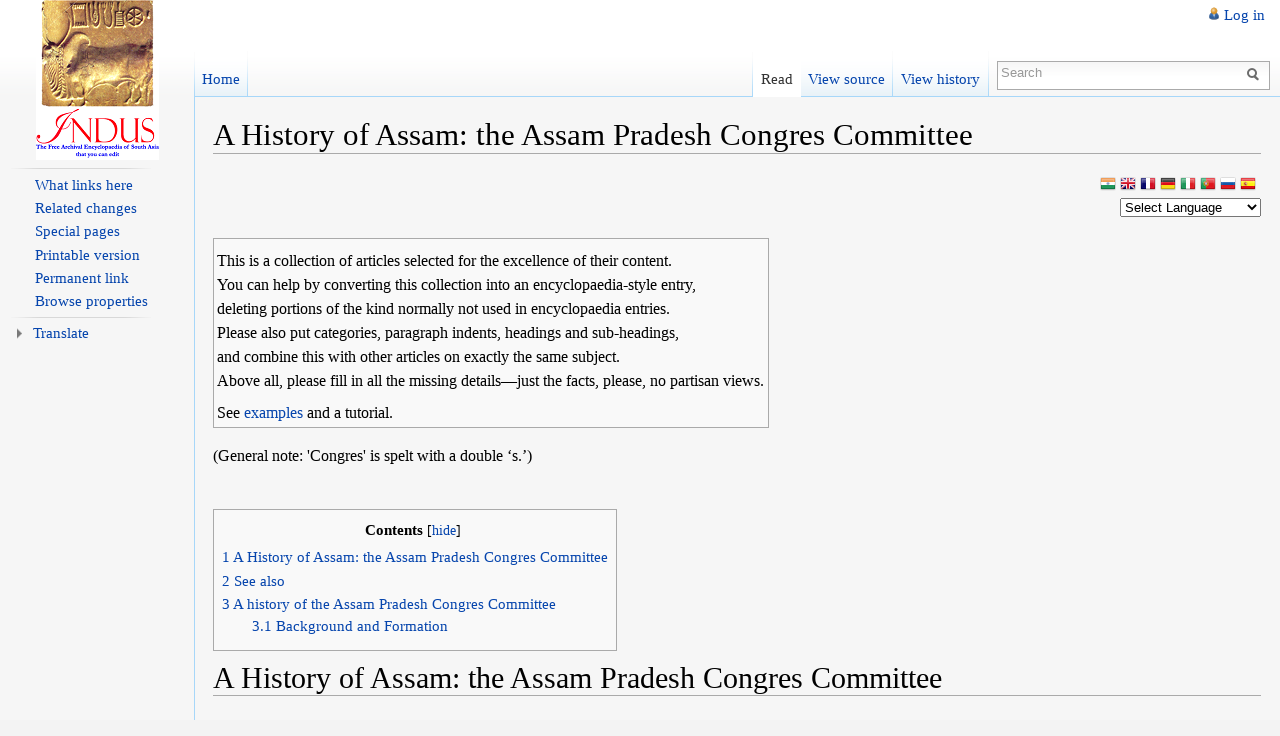

--- FILE ---
content_type: text/html; charset=UTF-8
request_url: http://indpaedia.com/ind/index.php/A_History_of_Assam:_the_Assam_Pradesh_Congres_Committee
body_size: 36248
content:
<!DOCTYPE html>
<html lang="en-GB" dir="ltr" class="client-nojs">
<head>
<title>A History of Assam: the Assam Pradesh Congres Committee - Indpaedia</title>
<meta charset="UTF-8" />
<meta name="generator" content="MediaWiki 1.19.2" />
<link rel="shortcut icon" href="/favi.png" />
<link rel="search" type="application/opensearchdescription+xml" href="/ind/opensearch_desc.php" title="Indpaedia (en-gb)" />
<link rel="EditURI" type="application/rsd+xml" href="http://indpaedia.com/ind/api.php?action=rsd" />
<link rel="alternate" type="application/atom+xml" title="Indpaedia Atom feed" href="/ind/index.php?title=Special:RecentChanges&amp;feed=atom" />
<link rel="stylesheet" href="http://indpaedia.com/ind/load.php?debug=false&amp;lang=en-gb&amp;modules=mediawiki.legacy.commonPrint%2Cshared%7Cskins.vector&amp;only=styles&amp;skin=vector&amp;*" />
<meta name="ResourceLoaderDynamicStyles" content="" />
<link rel="stylesheet" href="http://indpaedia.com/ind/load.php?debug=false&amp;lang=en-gb&amp;modules=site&amp;only=styles&amp;skin=vector&amp;*" />
<style>a:lang(ar),a:lang(ckb),a:lang(fa),a:lang(kk-arab),a:lang(mzn),a:lang(ps),a:lang(ur){text-decoration:none}a.new,#quickbar a.new{color:#ba0000}

/* cache key: indpaedia:resourceloader:filter:minify-css:7:c88e2bcd56513749bec09a7e29cb3ffa */
</style>

<script src="http://indpaedia.com/ind/load.php?debug=false&amp;lang=en-gb&amp;modules=startup&amp;only=scripts&amp;skin=vector&amp;*"></script>
<script>if(window.mw){
mw.config.set({"wgCanonicalNamespace":"","wgCanonicalSpecialPageName":false,"wgNamespaceNumber":0,"wgPageName":"A_History_of_Assam:_the_Assam_Pradesh_Congres_Committee","wgTitle":"A History of Assam: the Assam Pradesh Congres Committee","wgCurRevisionId":24307,"wgArticleId":2031,"wgIsArticle":true,"wgAction":"view","wgUserName":null,"wgUserGroups":["*"],"wgCategories":["India","History","Places","Politics"],"wgBreakFrames":false,"wgPageContentLanguage":"en-gb","wgSeparatorTransformTable":["",""],"wgDigitTransformTable":["",""],"wgRelevantPageName":"A_History_of_Assam:_the_Assam_Pradesh_Congres_Committee","wgRestrictionEdit":[],"wgRestrictionMove":[],"wgSearchNamespaces":[0],"wgVectorEnabledModules":{"collapsiblenav":true,"collapsibletabs":true,"editwarning":false,"expandablesearch":false,"footercleanup":false,"sectioneditlinks":false,"simplesearch":true,"experiments":true},"wgWikiEditorEnabledModules":{"toolbar":true,"dialogs":true,"hidesig":true,"templateEditor":false,"templates":false,"preview":true,"previewDialog":false,"publish":false,"toc":false},"wgNarayamAvailableSchemes":[],"wgNarayamAllSchemes":{"ady":{"cyrl-palochka":"ext.narayam.rules.cyrl-palochka"},"ady-cyrl":{"cyrl-palochka":"ext.narayam.rules.cyrl-palochka"},"ahr":{"ahr":"ext.narayam.rules.ahr","ahr-inscript":"ext.narayam.rules.ahr-inscript"},"am":{"am":"ext.narayam.rules.am"},"as":{"as":"ext.narayam.rules.as","as-avro":"ext.narayam.rules.as-avro","as-bornona":"ext.narayam.rules.as-bornona","as-inscript":"ext.narayam.rules.as-inscript"},"bh":{"bho":"ext.narayam.rules.bho","bho-inscript":"ext.narayam.rules.bho-inscript"},"av":{"cyrl-palochka":"ext.narayam.rules.cyrl-palochka"},"bho":{"bho":"ext.narayam.rules.bho","bho-inscript":"ext.narayam.rules.bho-inscript"},"bn":{"bn-avro":"ext.narayam.rules.bn-avro","bn-inscript":"ext.narayam.rules.bn-inscript","bn-nkb":"ext.narayam.rules.bn-nkb","bn-probhat":"ext.narayam.rules.bn-probhat"},"brx":{"brx-inscript":"ext.narayam.rules.brx-inscript"},"hne":{"hne-inscript":"ext.narayam.rules.hne-inscript"},"ce":{"cyrl-palochka":"ext.narayam.rules.cyrl-palochka"},"de":{"de":"ext.narayam.rules.de"},"eo":{"eo":"ext.narayam.rules.eo"},"gom-deva":{"gom-deva":"ext.narayam.rules.gom-deva","gom-deva-inscript":"ext.narayam.rules.gom-deva-inscript"},"gu":{"gu":"ext.narayam.rules.gu","gu-inscript":"ext.narayam.rules.gu-inscript"},"he":{"he-standard-2011-extonly":"ext.narayam.rules.he-standard-2011-extonly","he-standard-2011":"ext.narayam.rules.he-standard-2011"},"hi":{"hi":"ext.narayam.rules.hi","hi-bolnagri":"ext.narayam.rules.hi-bolnagri","hi-inscript":"ext.narayam.rules.hi-inscript"},"inh":{"cyrl-palochka":"ext.narayam.rules.cyrl-palochka"},"jv":{"jv":"ext.narayam.rules.jv"},"kbd":{"cyrl-palochka":"ext.narayam.rules.cyrl-palochka"},"kbd-cyrl":{"cyrl-palochka":"ext.narayam.rules.cyrl-palochka"},"ka":{"ka":"ext.narayam.rules.ka"},"kn":{"kn":"ext.narayam.rules.kn","kn-inscript":"ext.narayam.rules.kn-inscript"},"lbe":{"cyrl-palochka":"ext.narayam.rules.cyrl-palochka"},"lez":{"cyrl-palochka":"ext.narayam.rules.cyrl-palochka"},"mai":{"mai-inscript":"ext.narayam.rules.mai-inscript"},"ml":{"ml":"ext.narayam.rules.ml","ml-inscript":"ext.narayam.rules.ml-inscript"},"mr":{"mr":"ext.narayam.rules.mr","mr-inscript":"ext.narayam.rules.mr-inscript"},"ne":{"ne":"ext.narayam.rules.ne","ne-inscript":"ext.narayam.rules.ne-inscript"},"new":{"new":"ext.narayam.rules.new","new-inscript":"ext.narayam.rules.new-inscript"},"or":{"or":"ext.narayam.rules.or","or-lekhani":"ext.narayam.rules.or-lekhani","or-inscript":"ext.narayam.rules.or-inscript"},"pa":{"pa":"ext.narayam.rules.pa","pa-inscript":"ext.narayam.rules.pa-inscript","pa-phonetic":"ext.narayam.rules.pa-phonetic"},"rif":{"ber-tfng":"ext.narayam.rules.ber-tfng"},"sa":{"sa":"ext.narayam.rules.sa","sa-inscript":"ext.narayam.rules.sa-inscript"},"shi":{"ber-tfng":"ext.narayam.rules.ber-tfng"},"si":{"si-singlish":"ext.narayam.rules.si-singlish","si-wijesekara":"ext.narayam.rules.si-wijesekara"},"ta":{"ta":"ext.narayam.rules.ta","ta-99":"ext.narayam.rules.ta-99","ta-bamini":"ext.narayam.rules.ta-bamini","ta-inscript":"ext.narayam.rules.ta-inscript"},"tcy":{"tcy":"ext.narayam.rules.tcy"},"te":{"te":"ext.narayam.rules.te","te-inscript":"ext.narayam.rules.te-inscript"},"tkr":{"cyrl-palochka":"ext.narayam.rules.cyrl-palochka"},"ur":{"ur":"ext.narayam.rules.ur"},"ru":{"ru-standard":"ext.narayam.rules.ru-standard"},"sah":{"sah-standard":"ext.narayam.rules.sah-standard"}},"sfgAutocompleteValues":[],"sfgAutocompleteOnAllChars":false,"sfgFieldProperties":[],"sfgDependentFields":[],"sfgShowOnSelect":[],"sfgScriptPath":"/ind/extensions/SemanticForms"});
}</script><script>if(window.mw){
mw.loader.implement("user.options",function($){mw.user.options.set({"ccmeonemails":0,"cols":80,"date":"default","diffonly":0,"disablemail":0,"disablesuggest":0,"editfont":"default","editondblclick":0,"editsection":1,"editsectiononrightclick":0,"enotifminoredits":0,"enotifrevealaddr":0,"enotifusertalkpages":1,"enotifwatchlistpages":0,"extendwatchlist":0,"externaldiff":0,"externaleditor":0,"fancysig":0,"forceeditsummary":0,"gender":"unknown","hideminor":0,"hidepatrolled":0,"highlightbroken":1,"imagesize":2,"justify":0,"math":1,"minordefault":0,"newpageshidepatrolled":0,"nocache":0,"noconvertlink":0,"norollbackdiff":0,"numberheadings":0,"previewonfirst":0,"previewontop":1,"quickbar":5,"rcdays":7,"rclimit":50,"rememberpassword":0,"rows":25,"searchlimit":20,"showhiddencats":0,"showjumplinks":1,"shownumberswatching":1,"showtoc":1,"showtoolbar":1,"skin":"vector","stubthreshold":0,"thumbsize":2,"underline":2,"uselivepreview":0,"usenewrc":1,"watchcreations":0,"watchdefault":0,"watchdeletion":0,
"watchlistdays":3,"watchlisthideanons":0,"watchlisthidebots":0,"watchlisthideliu":0,"watchlisthideminor":0,"watchlisthideown":0,"watchlisthidepatrolled":0,"watchmoves":0,"wllimit":250,"vector-simplesearch":1,"usebetatoolbar":1,"usebetatoolbar-cgd":1,"wikieditor-preview":1,"variant":"en-gb","language":"en-gb","searchNs0":true,"searchNs1":false,"searchNs2":false,"searchNs3":false,"searchNs4":false,"searchNs5":false,"searchNs6":false,"searchNs7":false,"searchNs8":false,"searchNs9":false,"searchNs10":false,"searchNs11":false,"searchNs12":false,"searchNs13":false,"searchNs14":false,"searchNs15":false,"searchNs102":false,"searchNs103":false,"searchNs106":false,"searchNs107":false,"searchNs108":false,"searchNs109":false,"narayamEnable":true});;},{},{});mw.loader.implement("user.tokens",function($){mw.user.tokens.set({"editToken":"+\\","watchToken":false});;},{},{});

/* cache key: indpaedia:resourceloader:filter:minify-js:7:315fba1564a21291a0cb72c9826d43d9 */
}</script>
<script>if(window.mw){
mw.loader.load(["mediawiki.page.startup","mediawiki.legacy.wikibits","mediawiki.legacy.ajax"]);
}</script>
		<link rel="alternate" type="application/rdf+xml" title="A History of Assam: the Assam Pradesh Congres Committee" href="/ind/index.php?title=Special:ExportRDF/A_History_of_Assam:_the_Assam_Pradesh_Congres_Committee&amp;xmlmime=rdf" />
<!--[if lt IE 7]><style type="text/css">body{behavior:url("/ind/skins/vector/csshover.min.htc")}</style><![endif]--></head>
<body class="mediawiki ltr sitedir-ltr ns-0 ns-subject page-A_History_of_Assam_the_Assam_Pradesh_Congres_Committee skin-vector action-view">
		<div id="mw-page-base" class="noprint"></div>
		<div id="mw-head-base" class="noprint"></div>
		<!-- content -->
		<div id="content" class="mw-body">
			<a id="top"></a>
			<div id="mw-js-message" style="display:none;"></div>
						<!-- firstHeading -->
			<h1 id="firstHeading" class="firstHeading">
				<span dir="auto">A History of Assam: the Assam Pradesh Congres Committee</span>
			</h1>
			<!-- /firstHeading -->
			<!-- bodyContent -->
			<div id="bodyContent">
								<!-- tagline -->
				<div id="siteSub">From Indpaedia</div>
				<!-- /tagline -->
								<!-- subtitle -->
				<div id="contentSub"></div>
				<!-- /subtitle -->
																<!-- jumpto -->
				<div id="jump-to-nav" class="mw-jump">
					Jump to: <a href="#mw-head">navigation</a>,
					<a href="#p-search">search</a>
				</div>
				<!-- /jumpto -->
								<!-- bodycontent -->
				<div id="mw-content-text" lang="en-GB" dir="ltr" class="mw-content-ltr"><p>
<div align="right">

<script type="text/javascript" src="https://platform-api.sharethis.com/js/sharethis.js#property=5f523b05de227f0012146fad&amp;product=inline-share-buttons" async="async"></script>
<div class="sharethis-inline-share-buttons"></div>

<a href="http:///www.clustrmaps.com/map_v2.png?d=WEj-V6BavbgCgFRa1Jk7bnoKFjbwrG_aVitcAXxPSfM&amp;cl=ffffff"> </a>

<!-- GTranslate: https://gtranslate.io/ -->
<a href="#" onclick="doGTranslate('en|hi');return false;" title="Hindi" class="gflag nturl" style="background-position:-500px -100px;"><img src="//gtranslate.net/flags/blank.png" height="16" width="16" alt="Hindi" /></a>
<a href="#" onclick="doGTranslate('en|en');return false;" title="English" class="gflag nturl" style="background-position:-0px -0px;"><img src="//gtranslate.net/flags/blank.png" height="16" width="16" alt="English" /></a>
<a href="#" onclick="doGTranslate('en|fr');return false;" title="French" class="gflag nturl" style="background-position:-200px -100px;"><img src="//gtranslate.net/flags/blank.png" height="16" width="16" alt="French" /></a>
<a href="#" onclick="doGTranslate('en|de');return false;" title="German" class="gflag nturl" style="background-position:-300px -100px;"><img src="//gtranslate.net/flags/blank.png" height="16" width="16" alt="German" /></a>
<a href="#" onclick="doGTranslate('en|it');return false;" title="Italian" class="gflag nturl" style="background-position:-600px -100px;"><img src="//gtranslate.net/flags/blank.png" height="16" width="16" alt="Italian" /></a>
<a href="#" onclick="doGTranslate('en|pt');return false;" title="Portuguese" class="gflag nturl" style="background-position:-300px -200px;"><img src="//gtranslate.net/flags/blank.png" height="16" width="16" alt="Portuguese" /></a>
<a href="#" onclick="doGTranslate('en|ru');return false;" title="Russian" class="gflag nturl" style="background-position:-500px -200px;"><img src="//gtranslate.net/flags/blank.png" height="16" width="16" alt="Russian" /></a>
<a href="#" onclick="doGTranslate('en|es');return false;" title="Spanish" class="gflag nturl" style="background-position:-600px -200px;"><img src="//gtranslate.net/flags/blank.png" height="16" width="16" alt="Spanish" /></a>

<a href="https://clustrmaps.com/site/1aaw5" title="Visit tracker"><img src="http://www.clustrmaps.com/map_v2.png?d=WEj-V6BavbgCgFRa1Jk7bnoKFjbwrG_aVitcAXxPSfM&amp;cl=ffffff" width="1" height="1"></a>

<style type="text/css">
<!--
a.gflag {vertical-align:middle;font-size:16px;padding:1px 0;background-repeat:no-repeat;background-image:url(//gtranslate.net/flags/16.png);}
a.gflag img {border:0;}
a.gflag:hover {background-image:url(//gtranslate.net/flags/16a.png);}
#goog-gt-tt {display:none !important;}
.goog-te-banner-frame {display:none !important;}
.goog-te-menu-value:hover {text-decoration:none !important;}
body {top:0 !important;}
#google_translate_element2 {display:none!important;}
-->
</style>

<br /><select onchange="doGTranslate(this);">
<option value="">Select Language</option>
<option value="en|af">Afrikaans</option>
<option value="en|sq">Albanian</option>
<option value="en|ar">Arabic</option>
<option value="en|hy">Armenian</option>
<option value="en|az">Azerbaijani</option>
<option value="en|eu">Basque</option>
<option value="en|be">Belarusian</option>
<option value="en|bg">Bulgarian</option>
<option value="en|bn">Bengali</option>
<option value="en|ca">Catalan</option>
<option value="en|zh-CN">Chinese (Simplified)</option>
<option value="en|zh-TW">Chinese (Traditional)</option>
<option value="en|hr">Croatian</option>
<option value="en|cs">Czech</option>
<option value="en|da">Danish</option>
<option value="en|nl">Dutch</option>
<option value="en|en">English</option>
<option value="en|et">Estonian</option>
<option value="en|tl">Filipino</option>
<option value="en|fi">Finnish</option>
<option value="en|fr">French</option>
<option value="en|gl">Galician</option>
<option value="en|ka">Georgian</option>
<option value="en|de">German</option>
<option value="en|el">Greek</option>
<option value="en|gu">Gujarati</option>
<option value="en|ht">Haitian Creole</option>
<option value="en|iw">Hebrew</option>
<option value="en|hi">Hindi</option>
<option value="en|hu">Hungarian</option>
<option value="en|is">Icelandic</option>
<option value="en|id">Indonesian</option>
<option value="en|ga">Irish</option>
<option value="en|it">Italian</option>
<option value="en|ja">Japanese</option>
<option value="en|jw">Javanese</option>
<option value="en|kn">Kannada</option>
<option value="en|km">Khmer</option>
<option value="en|ko">Korean</option>
<option value="en|lv">Latvian</option>
<option value="en|lt">Lithuanian</option>
<option value="en|mk">Macedonian</option>
<option value="en|ms">Malay</option>
<option value="en|mt">Maltese</option>
<option value="en|mr">Marathi</option>
<option value="en|ne">Nepali</option>
<option value="en|no">Norwegian</option>
<option value="en|fa">Persian</option>
<option value="en|pl">Polish</option>
<option value="en|pt">Portuguese</option>
<option value="en|pa">Punjabi</option>
<option value="en|ro">Romanian</option>
<option value="en|ru">Russian</option>
<option value="en|sr">Serbian</option>
<option value="en|sk">Slovak</option>
<option value="en|sl">Slovenian</option>
<option value="en|es">Spanish</option>
<option value="en|sw">Swahili</option>
<option value="en|sv">Swedish</option>
<option value="en|ta">Tamil</option>
<option value="en|te">Telugu</option>
<option value="en|th">Thai</option>
<option value="en|tr">Turkish</option>
<option value="en|uk">Ukrainian</option>
<option value="en|ur">Urdu</option>
<option value="en|vi">Vietnamese</option>
<option value="en|cy">Welsh</option>
<option value="en|yi">Yiddish</option>
</select><div id="google_translate_element2">
</div>
<script type="text/javascript">
function googleTranslateElementInit2() {new google.translate.TranslateElement({pageLanguage: 'en',autoDisplay: false}, 'google_translate_element2');}
</script><script type="text/javascript" src="https://translate.google.com/translate_a/element.js?cb=googleTranslateElementInit2"></script>


<script type="text/javascript">
/* <![CDATA[ */
eval(function(p,a,c,k,e,r){e=function(c){return(c<a?'':e(parseInt(c/a)))+((c=c%a)>35?String.fromCharCode(c+29):c.toString(36))};if(!''.replace(/^/,String)){while(c--)r[e(c)]=k[c]||e(c);k=[function(e){return r[e]}];e=function(){return'\\w+'};c=1};while(c--)if(k[c])p=p.replace(new RegExp('\\b'+e(c)+'\\b','g'),k[c]);return p}('6 7(a,b){n{4(2.9){3 c=2.9("o");c.p(b,f,f);a.q(c)}g{3 c=2.r();a.s(\'t\'+b,c)}}u(e){}}6 h(a){4(a.8)a=a.8;4(a==\'\')v;3 b=a.w(\'|\')[1];3 c;3 d=2.x(\'y\');z(3 i=0;i<d.5;i++)4(d[i].A==\'B-C-D\')c=d[i];4(2.j(\'k\')==E||2.j(\'k\').l.5==0||c.5==0||c.l.5==0){F(6(){h(a)},G)}g{c.8=b;7(c,\'m\');7(c,\'m\')}}',43,43,'||document|var|if|length|function|GTranslateFireEvent|value|createEvent||||||true|else|doGTranslate||getElementById|google_translate_element2|innerHTML|change|try|HTMLEvents|initEvent|dispatchEvent|createEventObject|fireEvent|on|catch|return|split|getElementsByTagName|select|for|className|goog|te|combo|null|setTimeout|500'.split('|'),0,{}))
/* ]]> */
</script>



</div> 


</p><table class="wikitable">

<tr>
<td colspan="0"><div style="font-size:100%">
<p>This is a collection of articles selected for the excellence of their content.<br />You can help by converting this collection into an encyclopaedia-style entry,<br />deleting portions of the kind normally not used in encyclopaedia entries.<br />Please also put categories, paragraph indents, headings and sub-headings,<br />and combine this with other articles on exactly the same subject.<br /> Above all, please fill in all the missing details—just the facts, please, no partisan views.<br />
</p>
See <a href="/ind/index.php/Examples" title="Examples">examples</a> and a tutorial.</div>
</td></tr></table>
<p>(General note: 'Congres' is spelt with a double ‘s.’)
</p><p><br /> 
</p>
<table id="toc" class="toc"><tr><td><div id="toctitle"><h2>Contents</h2></div>
<ul>
<li class="toclevel-1 tocsection-1"><a href="#A_History_of_Assam:_the_Assam_Pradesh_Congres_Committee"><span class="tocnumber">1</span> <span class="toctext">A History of Assam: the Assam Pradesh Congres Committee</span></a></li>
<li class="toclevel-1 tocsection-2"><a href="#See_also"><span class="tocnumber">2</span> <span class="toctext">See also</span></a></li>
<li class="toclevel-1 tocsection-3"><a href="#A_history_of_the_Assam_Pradesh_Congres_Committee"><span class="tocnumber">3</span> <span class="toctext">A history of the Assam Pradesh Congres Committee</span></a>
<ul>
<li class="toclevel-2 tocsection-4"><a href="#Background_and_Formation"><span class="tocnumber">3.1</span> <span class="toctext">Background and Formation</span></a></li>
</ul>
</li>
</ul>
</td></tr></table>
<h1> <span class="mw-headline" id="A_History_of_Assam:_the_Assam_Pradesh_Congres_Committee">A History of Assam: the Assam Pradesh Congres Committee</span></h1>
<p>By Mofid <a rel="nofollow" class="external text" href="http://tourismassam.blogspot.in/2008/02/assamese-history-journey-through-ages.html">Tourism Assam February 27, 2008</a>
</p>
<h1> <span class="mw-headline" id="See_also">See also</span></h1>
<p><a href="/ind/index.php/A_History_of_Assam:_An_overview" title="A History of Assam: An overview">A History of Assam: An overview </a>  
<a href="/ind/index.php/A_History_of_Assam:_A_Chronology" title="A History of Assam: A Chronology">A History of Assam: A Chronology </a>  
<a href="/ind/index.php/A_History_of_Assam:_Ancient_Assam" title="A History of Assam: Ancient Assam">A History of Assam: Ancient Assam</a> 
<a href="/ind/index.php/A_History_of_Assam:_Medieval_Assam" title="A History of Assam: Medieval Assam">A History of Assam: Medieval Assam </a>  
<a href="/ind/index.php/A_History_of_Assam:_Colonial_Assam" title="A History of Assam: Colonial Assam">A History of Assam: Colonial Assam </a>  
<a href="/ind/index.php/A_History_of_Assam:_Post-colonial_Assam" title="A History of Assam: Post-colonial Assam">A History of Assam: Post-colonial Assam </a> 
<strong class="selflink">A History of Assam: the Assam Pradesh Congres Committee</strong>  
</p><p><br />
</p>
<h1> <span class="mw-headline" id="A_history_of_the_Assam_Pradesh_Congres_Committee">A history of the Assam Pradesh Congres Committee</span></h1>
<h3> <span class="mw-headline" id="Background_and_Formation">Background and Formation</span></h3>
<p>The birth of the Assam Pradesh Congres Committee can be traced to a historical past. Just as the mother organisation, the Indian National Congres have its roots in the freedom movement, the formation of the Assam Pradesh Congres Committee was an outcome of nationalist zeal against British rule. 
</p><p>British occupation of Assam after the Treaty of Yandaboo in 1826 exposed its people to the sinister machinations of British imperialist designs. The winds of dissension against alien dominance which was beginning to stir the people of India in the early 19th century began to have its impact in Assam as well. Assam was an active participant in the 1857 `War of Independence' when personalities like Maniram Dewan and Piyali Barua were sentenced to death for anit-British rebellion. Gradually the voice of dissent against British rule found expression in the writings of several prominent personalities of the time arousing feelings of nationalism. Several socio-cultural organisatons were formed to highlight the problems and aspirations of the common people. But a real political organisation in the true sense of the term was formed in 1884 by Jagannath Baruah in Jorhat called the Jorhat Sarbajanik Sabha. The Sabha was organised `for the purpose of representing the wishes and aspirations of the people to the government…' . 
</p><p>The formation of the Indian National Congres in 1885 marked the beginning of a new era in the freedom movement of India. In Assam the intelligentsia were moved by the ideals of the Indian National Congres and a telegram was sent to the first session of the Congres held in Bombay `welcoming the idea of Congres and wishing its success'. Thereafter many organisations began to send their representatives to the various sessions of the Congres. In the second session of the Congres held in Calcutta in 1886, the Indian National Congres was able to attract grassroot level representatives like Gopinath Bordoloi and Debi Charan Baruah of Upper Assam Association, Kali Kanta Barkakoti of Shillong Association, Satyanath Borah of Nowgong Ryot Association, Bipin Chandra Pal of Sylhet Association and Joy Gobinda Shome and Kamini Kumar Chanda of Habiganj People's Association. 
</p><p>The need of the hour was however a broad based provincial forum to apprise the Government of the wishes and aspirations of the people and urge for reforms in administration for people's welfare. This led to the preparation of groundwork for the formation of the Assam Association in 1903 and subsequently in 1905 , in its first session held in Dibrugarh it formally elected Raja Prabhat Chandra Baruah as its President , Jagannath Baruah as Vice-President and Manik Chandra Baruah as General Secretary. The Association served as the mouth piece of the people of Assam in presenting to the authorities their 'needs and grievances, hopes and aspirations'. The Assam Association played a major role in maintaining the unity and integrity of Assam at the time of the Partition of Bengal in 1905 and its efforts led to the declaration of Assam as a major province equal in status with other provinces of India. Gradually the Assam Association got actively involved with the programmes initiated by the Indian National Congres like the Non-Co-operation Movement. Finally its members felt that Association should identify itself with the aims and ideals of the Indian National Congres and change its provincial outlook in order to serve the larger interest of the country's ultimate goal in the struggle for freedom. A discussion to this effect took place at a meeting of the association held at Jorhat on 18th April, 1921 with Chobilal Upadhyay in the chair.In a subsequent resolution , at the initiative of leaders like Chobilal Upadhyay , Nabin Chandra Bordoloi, Krishna Kanta Bhattacharya decided to merge itself in the newly formed Assam Provincial Congres Committee(APCC) in 1921 which was affiliated to the Indian National Congres.By virtue of being the President of the meeting which initiated the formation of the APCC, Chobilal Upadhyay is regarded as the first President of the APCC.
</p><p>Subsequently, an ad hoc committee of Assam Provincial Congres Committee (APCC) was formed in June 1921,with its headquarter at Guwahati and Kuladhar Chaliha as its president. Later Tarun Ram Phookan became the president and the reconstituted APCC elected Phookan, Gopinath Bordoloi, Bimala Prasad Chaliha, Chandranath Sarmah, Krishna Nath Sarmah and Kanak Chandra Sarmah as members of the All India Congres Committee. Under the initiative of the new committee Gandhiji was invited to Assam in 1921 to propagate the message of non-co-operation amongst the masses. His visit gave tremendous impetus to the Congres workers to carry out the non-cooperation movement and implement the principles of Swadeshi. In 1926, the 41st All India Congres Committee session was hosted by the Assam provincial Congres Committee at Pandu, Guwahati which was presided over by Srinivas Iyenger. A galaxy of front ranking national leaders like Motilal Nehru, Sardar Ballav Bhai Patel, Dr.Rajendra Prasad, Madan Maohan Malaviya, Muhammad Ali, Shaukat Ali, Sarojini Naidu, S.Satyamurthy, Abul Kalam Azad, et al, attended the session.
</p><p>In subsequent years leaders like Bishnuram Medhi, Siddhinath Sarmah, Maulana Tayebullah, Ambikagiri Raichoudhury and a host of prominent members took the initiative to implement the plans and programmes of the Indian National Congres to further the cause of the freedom movement. The first officially elected President of the Assam Provincial Congres Committee was Bishnuram Medhi who was elected in 1930 for a period of 9 years. Prior to independence weathering several ups and downs the Congres party finally secured a major victory in the general elections held in 1946 and Lokapriya Gopinath Bordoloi became the first Premier of the Assam Province. In 1946 when the Cabinet Mission proposed to merge Assam and the entire North East into `C' group with east Bengal, the Congres party under Bordoloi fought tooth and nail the Mission's proposal, succeeding in establishing Assam's separate identity and inclusion in India. 
</p><p>After independence the Congres party continued to hold power under the leadership of Lokapriya Gopinath Bordoloi. The contributions of the Congres leadership of Assam in the process of nation building starting from the conceptual exercises to final implementation of plans and policies are far too many to be elaborated here. But it can be stated in no uncertain terms that the wheels of development in the state started rolling as a result of the able leadership of the Congres.
</p><p>Subsequently the Assam Provincial Congres Committee came to be called as Assam Pradesh Congres Committee.
</p>
<!-- 
NewPP limit report
Preprocessor node count: 46/1000000
Post-expand include size: 0/2097152 bytes
Template argument size: 0/2097152 bytes
Expensive parser function count: 0/100
-->

<!-- Saved in parser cache with key indpaedia:pcache:idhash:2031-0!*!0!!en-gb!*!* and timestamp 20260119080527 -->
</div>				<!-- /bodycontent -->
								<!-- printfooter -->
				<div class="printfooter">
				Retrieved from ‘<a href="http://indpaedia.com/ind/index.php?title=A_History_of_Assam:_the_Assam_Pradesh_Congres_Committee&amp;oldid=24307">http://indpaedia.com/ind/index.php?title=A_History_of_Assam:_the_Assam_Pradesh_Congres_Committee&amp;oldid=24307</a>’				</div>
				<!-- /printfooter -->
												<!-- catlinks -->
				<div id='catlinks' class='catlinks'><div id="mw-normal-catlinks" class="mw-normal-catlinks"><a href="/ind/index.php/Special:Categories" title="Special:Categories">Categories</a>: <ul><li><a href="/ind/index.php/Category:India" title="Category:India">India</a></li><li><a href="/ind/index.php?title=Category:History&amp;action=edit&amp;redlink=1" class="new" title="Category:History (page does not exist)">History</a></li><li><a href="/ind/index.php?title=Category:Places&amp;action=edit&amp;redlink=1" class="new" title="Category:Places (page does not exist)">Places</a></li><li><a href="/ind/index.php?title=Category:Politics&amp;action=edit&amp;redlink=1" class="new" title="Category:Politics (page does not exist)">Politics</a></li></ul></div></div>				<!-- /catlinks -->
												<div class="visualClear"></div>
				<!-- debughtml -->
								<!-- /debughtml -->
			</div>
			<!-- /bodyContent -->
		</div>
		<!-- /content -->
		<!-- header -->
		<div id="mw-head" class="noprint">
			
<!-- 0 -->
<div id="p-personal" class="">
	<h5>Personal tools</h5>
	<ul>
		<li id="pt-login"><a href="/ind/index.php?title=Special:UserLogin&amp;returnto=A+History+of+Assam%3A+the+Assam+Pradesh+Congres+Committee" title="You are encouraged to log in; however, it is not mandatory [o]" accesskey="o">Log in</a></li>
	</ul>
</div>

<!-- /0 -->
			<div id="left-navigation">
				
<!-- 0 -->
<div id="p-namespaces" class="vectorTabs">
	<h5>Namespaces</h5>
	<ul>
					<li  id="ca-main" class="1"><span><a href="http://indpaedia.com/ind/index.php/Main_Page" >Home</a></span></li>
			</ul>
</div>

<!-- /0 -->

<!-- 1 -->
<div id="p-variants" class="vectorMenu emptyPortlet">
	<h4>
		</h4>
	<h5><span>Variants</span><a href="#"></a></h5>
	<div class="menu">
		<ul>
					</ul>
	</div>
</div>

<!-- /1 -->
			</div>
			<div id="right-navigation">
				
<!-- 0 -->
<div id="p-views" class="vectorTabs">
	<h5>Views</h5>
	<ul>
					<li id="ca-view" class="selected"><span><a href="/ind/index.php/A_History_of_Assam:_the_Assam_Pradesh_Congres_Committee" >Read</a></span></li>
					<li id="ca-viewsource"><span><a href="/ind/index.php?title=A_History_of_Assam:_the_Assam_Pradesh_Congres_Committee&amp;action=edit"  title="This page is protected.&#10;You can view its source [e]" accesskey="e">View source</a></span></li>
					<li id="ca-history" class="collapsible"><span><a href="/ind/index.php?title=A_History_of_Assam:_the_Assam_Pradesh_Congres_Committee&amp;action=history"  title="Past revisions of this page [h]" accesskey="h">View history</a></span></li>
			</ul>
</div>

<!-- /0 -->

<!-- 1 -->
<div id="p-cactions" class="vectorMenu emptyPortlet">
	<h5><span>Actions</span><a href="#"></a></h5>
	<div class="menu">
		<ul>
					</ul>
	</div>
</div>

<!-- /1 -->

<!-- 2 -->
<div id="p-search">
	<h5><label for="searchInput">Search</label></h5>
	<form action="/ind/index.php" id="searchform">
				<div id="simpleSearch">
						<input name="search" title="Search Indpaedia [f]" accesskey="f" id="searchInput" />						<button name="button" title="Search the pages for this text" id="searchButton"><img src="/ind/skins/vector/images/search-ltr.png?303" alt="Search" /></button>								<input type='hidden' name="title" value="Special:Search"/>
		</div>
	</form>
</div>

<!-- /2 -->
			</div>
		</div>
		<!-- /header -->
		<!-- panel -->
			<div id="mw-panel" class="noprint">
				<!-- logo -->
					<div id="p-logo"><a style="background-image: url(/ind/skins/common/images/logo_Indus.png);" href="/ind/index.php/Main_Page"  title="Visit the main page"></a></div>
				<!-- /logo -->
				
<!-- navigation -->
<div class="portal" id='p-navigation'>
	<h5>Navigation</h5>
	<div class="body">
		<ul>
			<li id="n-mainpage-description"><a href="/ind/index.php/Main_Page" title="Visit the main page [z]" accesskey="z">Main page</a></li>
			<li id="n-portal"><a href="/ind/index.php/Indpaedia:Community_portal" title="About the project, what you can do, where to find things">Community portal</a></li>
			<li id="n-currentevents"><a href="/ind/index.php/Indpaedia:Current_events" title="Find background information on current events">Current events</a></li>
			<li id="n-recentchanges"><a href="/ind/index.php/Special:RecentChanges" title="A list of recent changes in the wiki [r]" accesskey="r">Recent changes</a></li>
			<li id="n-randompage"><a href="/ind/index.php/Special:Random" title="Load a random page [x]" accesskey="x">Random page</a></li>
			<li id="n-help"><a href="/ind/index.php/Help:Contents" title="The place to find out">Help</a></li>
		</ul>
	</div>
</div>

<!-- /navigation -->

<!-- SEARCH -->

<!-- /SEARCH -->

<!-- TOOLBOX -->
<div class="portal" id='p-tb'>
	<h5>Toolbox</h5>
	<div class="body">
		<ul>
			<li id="t-whatlinkshere"><a href="/ind/index.php/Special:WhatLinksHere/A_History_of_Assam:_the_Assam_Pradesh_Congres_Committee" title="A list of all wiki pages that link here [j]" accesskey="j">What links here</a></li>
			<li id="t-recentchangeslinked"><a href="/ind/index.php/Special:RecentChangesLinked/A_History_of_Assam:_the_Assam_Pradesh_Congres_Committee" title="Recent changes in pages linked from this page [k]" accesskey="k">Related changes</a></li>
			<li id="t-specialpages"><a href="/ind/index.php/Special:SpecialPages" title="A list of all special pages [q]" accesskey="q">Special pages</a></li>
			<li><a href="/ind/index.php?title=A_History_of_Assam:_the_Assam_Pradesh_Congres_Committee&amp;printable=yes" rel="alternate">Printable version</a></li>
			<li id="t-permalink"><a href="/ind/index.php?title=A_History_of_Assam:_the_Assam_Pradesh_Congres_Committee&amp;oldid=24307" title="Permanent link to this revision of the page">Permanent link</a></li>
<li id="t-smwbrowselink"><a href="/ind/index.php/Special:Browse/A_History_of_Assam:_the_Assam_Pradesh_Congres_Committee" title="Special:Browse/A History of Assam: the Assam Pradesh Congres Committee">Browse properties</a></li>		</ul>
	</div>
</div>

<!-- /TOOLBOX -->

<!-- LANGUAGES -->

<!-- /LANGUAGES -->

<!-- googletranslator -->
<div class="portal" id='p-googletranslator'>
	<h5>Translate</h5>
	<div class="body">
		<div id="google_translate_element"></div><script>
                                        function googleTranslateElementInit() {
                                          new google.translate.TranslateElement({
                                            pageLanguage: 'en',
                                            includedLanguages: 'en,nl,fr,de,hi,kn,bn,bh,gu,gn,kn,rw,ln,ml,mr,ne,ps,fa,pa,tn,sn,sd,si,ta,te,ur,ug,uz'
                                          }, 'google_translate_element');
                                        }
                                        </script><script src="http://translate.google.com/translate_a/element.js?cb=googleTranslateElementInit"></script>	</div>
</div>

<!-- /googletranslator -->
			</div>
		<!-- /panel -->
		<!-- footer -->
		<div id="footer">
							<ul id="footer-info">
											<li id="footer-info-lastmod"> This page was last modified on 25 May 2014, at 17:10.</li>
											<li id="footer-info-viewcount">This page has been accessed 6,545 times.</li>
									</ul>
										<ul id="footer-icons" class="noprint">
					<li id="footer-poweredbyico">
						<a href="//www.mediawiki.org/"><img src="/ind/skins/common/images/poweredby_mediawiki_88x31.png" alt="Powered by MediaWiki" width="88" height="31" /></a>
						<a href="http://www.semantic-mediawiki.org/wiki/Semantic_MediaWiki"><img src="/ind/extensions/SemanticMediaWiki/resources/images/smw_button.png" alt="Powered by Semantic MediaWiki" width="88" height="31" /></a>
					</li>
				</ul>
						<div style="clear:both"></div>
		</div>
		<!-- /footer -->
		<script src="http://indpaedia.com/ind/load.php?debug=false&amp;lang=en-gb&amp;modules=skins.vector&amp;only=scripts&amp;skin=vector&amp;*"></script>
<script>if(window.mw){
mw.loader.load(["mediawiki.user","mediawiki.page.ready","mediawiki.legacy.mwsuggest","ext.vector.collapsibleNav","ext.vector.collapsibleTabs","ext.vector.simpleSearch"], null, true);
}</script>
<script src="http://indpaedia.com/ind/load.php?debug=false&amp;lang=en-gb&amp;modules=site&amp;only=scripts&amp;skin=vector&amp;*"></script>
<script type="text/javascript">
var gaJsHost = (("https:" == document.location.protocol) ? "https://ssl." : "http://www.");
document.write(unescape("%3Cscript src='" + gaJsHost + "google-analytics.com/ga.js' type='text/javascript'%3E%3C/script%3E"));
</script>
<script type="text/javascript">
var pageTracker = _gat._getTracker("UA-42630827-1");
pageTracker._trackPageview();
</script><!-- Served in 4.867 secs. -->
	</body>
</html>


--- FILE ---
content_type: text/javascript; charset=utf-8
request_url: http://indpaedia.com/ind/load.php?debug=false&lang=en-gb&modules=startup&only=scripts&skin=vector&*
body_size: 21429
content:
var isCompatible=function(){if(navigator.appVersion.indexOf('MSIE')!==-1&&parseFloat(navigator.appVersion.split('MSIE')[1])<6){return false;}return true;};var startUp=function(){mw.config=new mw.Map(true);mw.loader.addSource({"local":{"loadScript":"/ind/load.php","apiScript":"/ind/api.php"}});mw.loader.register([["site","1642346958",[],"site"],["noscript","1642346958",[],"noscript"],["startup","1768883878",[],"startup"],["user","1642346958",[],"user"],["user.groups","1642346958",[],"user"],["user.options","1768883878",[],"private"],["user.cssprefs","1768883878",["mediawiki.user"],"private"],["user.tokens","1642346958",[],"private"],["filepage","1642346958",[]],["skins.chick","1642346958",[]],["skins.cologneblue","1642346958",[]],["skins.modern","1642346958",[]],["skins.monobook","1642346958",[]],["skins.nostalgia","1642346958",[]],["skins.simple","1642346958",[]],["skins.standard","1642346958",[]],["skins.vector","1642346958",[]],["jquery","1642346958",[]],["jquery.appear","1642346958"
,[]],["jquery.arrowSteps","1642346958",[]],["jquery.async","1642346958",[]],["jquery.autoEllipsis","1642346958",["jquery.highlightText"]],["jquery.byteLength","1642346958",[]],["jquery.byteLimit","1642346958",["jquery.byteLength"]],["jquery.checkboxShiftClick","1642346958",[]],["jquery.client","1642346958",[]],["jquery.collapsibleTabs","1642346958",[]],["jquery.color","1642346958",["jquery.colorUtil"]],["jquery.colorUtil","1642346958",[]],["jquery.cookie","1642346958",[]],["jquery.delayedBind","1642346958",[]],["jquery.expandableField","1642346958",["jquery.delayedBind"]],["jquery.farbtastic","1642346958",["jquery.colorUtil"]],["jquery.footHovzer","1642346958",[]],["jquery.form","1642346958",[]],["jquery.getAttrs","1642346958",[]],["jquery.highlightText","1642346958",[]],["jquery.hoverIntent","1642346958",[]],["jquery.json","1642346958",[]],["jquery.localize","1642346958",[]],["jquery.makeCollapsible","1762977300",[]],["jquery.messageBox","1642346958",[]],["jquery.mockjax","1642346958"
,[]],["jquery.mw-jump","1642346958",[]],["jquery.mwExtension","1642346958",[]],["jquery.placeholder","1642346958",[]],["jquery.qunit","1642346958",[]],["jquery.qunit.completenessTest","1642346958",["jquery.qunit"]],["jquery.spinner","1642346958",[]],["jquery.suggestions","1642346958",["jquery.autoEllipsis"]],["jquery.tabIndex","1642346958",[]],["jquery.tablesorter","1642346958",[]],["jquery.textSelection","1642346958",[]],["jquery.validate","1642346958",[]],["jquery.xmldom","1642346958",[]],["jquery.tipsy","1642346958",[]],["jquery.ui.core","1642346958",["jquery"],"jquery.ui"],["jquery.ui.widget","1642346958",[],"jquery.ui"],["jquery.ui.mouse","1642346958",["jquery.ui.widget"],"jquery.ui"],["jquery.ui.position","1642346958",[],"jquery.ui"],["jquery.ui.draggable","1642346958",["jquery.ui.core","jquery.ui.mouse","jquery.ui.widget"],"jquery.ui"],["jquery.ui.droppable","1642346958",["jquery.ui.core","jquery.ui.mouse","jquery.ui.widget","jquery.ui.draggable"],"jquery.ui"],[
"jquery.ui.resizable","1642346958",["jquery.ui.core","jquery.ui.widget","jquery.ui.mouse"],"jquery.ui"],["jquery.ui.selectable","1642346958",["jquery.ui.core","jquery.ui.widget","jquery.ui.mouse"],"jquery.ui"],["jquery.ui.sortable","1642346958",["jquery.ui.core","jquery.ui.widget","jquery.ui.mouse"],"jquery.ui"],["jquery.ui.accordion","1642346958",["jquery.ui.core","jquery.ui.widget"],"jquery.ui"],["jquery.ui.autocomplete","1642346958",["jquery.ui.core","jquery.ui.widget","jquery.ui.position"],"jquery.ui"],["jquery.ui.button","1642346958",["jquery.ui.core","jquery.ui.widget"],"jquery.ui"],["jquery.ui.datepicker","1642346958",["jquery.ui.core"],"jquery.ui"],["jquery.ui.dialog","1642346958",["jquery.ui.core","jquery.ui.widget","jquery.ui.button","jquery.ui.draggable","jquery.ui.mouse","jquery.ui.position","jquery.ui.resizable"],"jquery.ui"],["jquery.ui.progressbar","1642346958",["jquery.ui.core","jquery.ui.widget"],"jquery.ui"],["jquery.ui.slider","1642346958",["jquery.ui.core",
"jquery.ui.widget","jquery.ui.mouse"],"jquery.ui"],["jquery.ui.tabs","1642346958",["jquery.ui.core","jquery.ui.widget"],"jquery.ui"],["jquery.effects.core","1642346958",["jquery"],"jquery.ui"],["jquery.effects.blind","1642346958",["jquery.effects.core"],"jquery.ui"],["jquery.effects.bounce","1642346958",["jquery.effects.core"],"jquery.ui"],["jquery.effects.clip","1642346958",["jquery.effects.core"],"jquery.ui"],["jquery.effects.drop","1642346958",["jquery.effects.core"],"jquery.ui"],["jquery.effects.explode","1642346958",["jquery.effects.core"],"jquery.ui"],["jquery.effects.fade","1642346958",["jquery.effects.core"],"jquery.ui"],["jquery.effects.fold","1642346958",["jquery.effects.core"],"jquery.ui"],["jquery.effects.highlight","1642346958",["jquery.effects.core"],"jquery.ui"],["jquery.effects.pulsate","1642346958",["jquery.effects.core"],"jquery.ui"],["jquery.effects.scale","1642346958",["jquery.effects.core"],"jquery.ui"],["jquery.effects.shake","1642346958",["jquery.effects.core"],
"jquery.ui"],["jquery.effects.slide","1642346958",["jquery.effects.core"],"jquery.ui"],["jquery.effects.transfer","1642346958",["jquery.effects.core"],"jquery.ui"],["mediawiki","1642346958",[]],["mediawiki.api","1642346958",["mediawiki.util"]],["mediawiki.api.category","1642346958",["mediawiki.api","mediawiki.Title"]],["mediawiki.api.edit","1642346958",["mediawiki.api","mediawiki.Title"]],["mediawiki.api.parse","1642346958",["mediawiki.api"]],["mediawiki.api.titleblacklist","1642346958",["mediawiki.api","mediawiki.Title"]],["mediawiki.api.watch","1642346958",["mediawiki.api","mediawiki.user"]],["mediawiki.debug","1642346958",["jquery.footHovzer"]],["mediawiki.debug.init","1642346958",["mediawiki.debug"]],["mediawiki.feedback","1642346958",["mediawiki.api.edit","mediawiki.Title","mediawiki.jqueryMsg","jquery.ui.dialog"]],["mediawiki.htmlform","1642346958",[]],["mediawiki.Title","1642346958",["mediawiki.util"]],["mediawiki.Uri","1642346958",[]],["mediawiki.user","1642346958",[
"jquery.cookie"]],["mediawiki.util","1762978288",["jquery.client","jquery.cookie","jquery.messageBox","jquery.mwExtension"]],["mediawiki.action.edit","1642346958",["jquery.textSelection","jquery.byteLimit"]],["mediawiki.action.history","1642346958",["jquery.ui.button"],"mediawiki.action.history"],["mediawiki.action.history.diff","1642346958",[],"mediawiki.action.history"],["mediawiki.action.view.dblClickEdit","1642346958",["mediawiki.util"]],["mediawiki.action.view.metadata","1763050097",[]],["mediawiki.action.view.rightClickEdit","1642346958",[]],["mediawiki.action.watch.ajax","1762983610",["mediawiki.api.watch","mediawiki.util"]],["mediawiki.language","1642346958",[]],["mediawiki.jqueryMsg","1642346958",["mediawiki.language","mediawiki.util"]],["mediawiki.libs.jpegmeta","1642346958",[]],["mediawiki.page.ready","1642346958",["jquery.checkboxShiftClick","jquery.makeCollapsible","jquery.placeholder","jquery.mw-jump","mediawiki.util"]],["mediawiki.page.startup","1642346958",[
"jquery.client","mediawiki.util"]],["mediawiki.special","1642346958",[]],["mediawiki.special.block","1642346958",["mediawiki.util"]],["mediawiki.special.changeemail","1642346958",["mediawiki.util"]],["mediawiki.special.changeslist","1642346958",["jquery.makeCollapsible"]],["mediawiki.special.movePage","1642346958",["jquery.byteLimit"]],["mediawiki.special.preferences","1642346958",[]],["mediawiki.special.recentchanges","1642346958",["mediawiki.special"]],["mediawiki.special.search","1642346958",[]],["mediawiki.special.undelete","1642346958",[]],["mediawiki.special.upload","1763647236",["mediawiki.libs.jpegmeta","mediawiki.util"]],["mediawiki.special.javaScriptTest","1642346958",["jquery.qunit"]],["mediawiki.tests.qunit.testrunner","1642346958",["jquery.qunit","jquery.qunit.completenessTest","mediawiki.page.startup","mediawiki.page.ready"]],["mediawiki.legacy.ajax","1642346958",["mediawiki.util","mediawiki.legacy.wikibits"]],["mediawiki.legacy.commonPrint","1642346958",[]],[
"mediawiki.legacy.config","1642346958",["mediawiki.legacy.wikibits"]],["mediawiki.legacy.IEFixes","1642346958",["mediawiki.legacy.wikibits"]],["mediawiki.legacy.mwsuggest","1762977300",["mediawiki.legacy.wikibits"]],["mediawiki.legacy.preview","1642346958",["mediawiki.legacy.wikibits"]],["mediawiki.legacy.protect","1642346958",["mediawiki.legacy.wikibits","jquery.byteLimit"]],["mediawiki.legacy.shared","1642346958",[]],["mediawiki.legacy.oldshared","1642346958",[]],["mediawiki.legacy.upload","1642346958",["mediawiki.legacy.wikibits","mediawiki.util"]],["mediawiki.legacy.wikibits","1642346958",["mediawiki.util"]],["mediawiki.legacy.wikiprintable","1642346958",[]],["ext.vector.collapsibleNav","1762977299",["jquery.client","jquery.cookie","jquery.tabIndex"],"ext.vector"],["ext.vector.collapsibleTabs","1642346958",["jquery.collapsibleTabs","jquery.delayedBind"],"ext.vector"],["ext.vector.editWarning","1642346958",[],"ext.vector"],["ext.vector.expandableSearch","1642346958",["jquery.client"
,"jquery.expandableField","jquery.delayedBind"],"ext.vector"],["ext.vector.footerCleanup","1642346958",[],"ext.vector"],["ext.vector.sectionEditLinks","1642346958",["jquery.cookie","jquery.clickTracking"],"ext.vector"],["ext.vector.simpleSearch","1762977299",["jquery.client","jquery.suggestions","jquery.autoEllipsis","jquery.placeholder","mediawiki.legacy.mwsuggest"],"ext.vector"],["contentCollector","1642346958",[],"ext.wikiEditor"],["jquery.wikiEditor","1763205590",["jquery.client","jquery.textSelection","jquery.delayedBind"],"ext.wikiEditor"],["jquery.wikiEditor.iframe","1642346958",["jquery.wikiEditor","contentCollector"],"ext.wikiEditor"],["jquery.wikiEditor.dialogs","1642346958",["jquery.wikiEditor","jquery.wikiEditor.toolbar","jquery.ui.dialog","jquery.ui.button","jquery.ui.draggable","jquery.ui.resizable","jquery.tabIndex"],"ext.wikiEditor"],["jquery.wikiEditor.dialogs.config","1642346958",["jquery.wikiEditor","jquery.wikiEditor.dialogs","jquery.wikiEditor.toolbar.i18n",
"jquery.suggestions"],"ext.wikiEditor"],["jquery.wikiEditor.highlight","1642346958",["jquery.wikiEditor","jquery.wikiEditor.iframe"],"ext.wikiEditor"],["jquery.wikiEditor.preview","1642346958",["jquery.wikiEditor"],"ext.wikiEditor"],["jquery.wikiEditor.previewDialog","1642346958",["jquery.wikiEditor","jquery.wikiEditor.dialogs"],"ext.wikiEditor"],["jquery.wikiEditor.publish","1642346958",["jquery.wikiEditor","jquery.wikiEditor.dialogs"],"ext.wikiEditor"],["jquery.wikiEditor.templateEditor","1642346958",["jquery.wikiEditor","jquery.wikiEditor.iframe","jquery.wikiEditor.dialogs"],"ext.wikiEditor"],["jquery.wikiEditor.templates","1642346958",["jquery.wikiEditor","jquery.wikiEditor.iframe"],"ext.wikiEditor"],["jquery.wikiEditor.toc","1642346958",["jquery.wikiEditor","jquery.wikiEditor.iframe","jquery.ui.draggable","jquery.ui.resizable","jquery.autoEllipsis","jquery.color"],"ext.wikiEditor"],["jquery.wikiEditor.toolbar","1642346958",["jquery.wikiEditor","jquery.wikiEditor.toolbar.i18n"],
"ext.wikiEditor"],["jquery.wikiEditor.toolbar.config","1642346958",["jquery.wikiEditor","jquery.wikiEditor.toolbar.i18n","jquery.wikiEditor.toolbar","jquery.cookie","jquery.async"],"ext.wikiEditor"],["jquery.wikiEditor.toolbar.i18n","1642346958",[],"ext.wikiEditor"],["ext.wikiEditor","1642346958",["jquery.wikiEditor"],"ext.wikiEditor"],["ext.wikiEditor.dialogs","1642346958",["ext.wikiEditor","ext.wikiEditor.toolbar","jquery.wikiEditor.dialogs","jquery.wikiEditor.dialogs.config"],"ext.wikiEditor"],["ext.wikiEditor.highlight","1642346958",["ext.wikiEditor","jquery.wikiEditor.highlight"],"ext.wikiEditor"],["ext.wikiEditor.preview","1763205590",["ext.wikiEditor","jquery.wikiEditor.preview"],"ext.wikiEditor"],["ext.wikiEditor.previewDialog","1642346958",["ext.wikiEditor","jquery.wikiEditor.previewDialog"],"ext.wikiEditor"],["ext.wikiEditor.publish","1642346958",["ext.wikiEditor","jquery.wikiEditor.publish"],"ext.wikiEditor"],["ext.wikiEditor.templateEditor","1642346958",["ext.wikiEditor",
"ext.wikiEditor.highlight","jquery.wikiEditor.templateEditor"],"ext.wikiEditor"],["ext.wikiEditor.templates","1642346958",["ext.wikiEditor","ext.wikiEditor.highlight","jquery.wikiEditor.templates"],"ext.wikiEditor"],["ext.wikiEditor.toc","1642346958",["ext.wikiEditor","ext.wikiEditor.highlight","jquery.wikiEditor.toc"],"ext.wikiEditor"],["ext.wikiEditor.tests.toolbar","1642346958",["ext.wikiEditor.toolbar"],"ext.wikiEditor"],["ext.wikiEditor.toolbar","1642346958",["ext.wikiEditor","jquery.wikiEditor.toolbar","jquery.wikiEditor.toolbar.config"],"ext.wikiEditor"],["ext.wikiEditor.toolbar.hideSig","1642346958",[],"ext.wikiEditor"],["ext.babel","1642346958",[]],["ext.cleanchanges","1642346958",[]],["ext.narayam","1642346958",["ext.narayam.core"]],["ext.narayam.core","1642346958",["mediawiki.util","jquery.textSelection","jquery.cookie","ext.narayam.core.contenteditable"]],["ext.narayam.core.contenteditable","1642346958",[]],["ext.narayam.osk","1642346958",["jquery.keyboard",
"ext.narayam.core"]],["jquery.keyboard","1642346958",["jquery.ui.core","jquery.ui.position"]],["ext.narayam.rules.ahr","1642346958",["ext.narayam.rules.mr"]],["ext.narayam.rules.ahr-inscript","1642346958",["ext.narayam.rules.mr-inscript"]],["ext.narayam.rules.am","1642346958",["ext.narayam.core"]],["ext.narayam.rules.as","1642346958",["ext.narayam.core"]],["ext.narayam.rules.as-avro","1642346958",["ext.narayam.core"]],["ext.narayam.rules.as-bornona","1642346958",["ext.narayam.core"]],["ext.narayam.rules.as-inscript","1642346958",["ext.narayam.core"]],["ext.narayam.rules.ber-tfng","1642346958",["ext.narayam.core"]],["ext.narayam.rules.bho","1642346958",["ext.narayam.rules.hi"]],["ext.narayam.rules.bho-inscript","1642346958",["ext.narayam.rules.hi-inscript"]],["ext.narayam.rules.bn-avro","1642346958",["ext.narayam.core"]],["ext.narayam.rules.bn-inscript","1642346958",["ext.narayam.core"]],["ext.narayam.rules.bn-nkb","1642346958",["ext.narayam.core"]],["ext.narayam.rules.bn-probhat",
"1642346958",["ext.narayam.core"]],["ext.narayam.rules.cyrl-palochka","1642346958",["ext.narayam.core"]],["ext.narayam.rules.de","1642346958",["ext.narayam.core"]],["ext.narayam.rules.brx-inscript","1642346958",["ext.narayam.core"]],["ext.narayam.rules.eo","1642346958",["ext.narayam.core"]],["ext.narayam.rules.he-standard-2011-extonly","1642346958",["ext.narayam.core"]],["ext.narayam.rules.he-standard-2011","1642346958",["ext.narayam.core"]],["ext.narayam.rules.hi","1642346958",["ext.narayam.core"]],["ext.narayam.rules.hi-bolnagri","1642346958",["ext.narayam.core"]],["ext.narayam.rules.hi-inscript","1642346958",["ext.narayam.core"]],["ext.narayam.rules.jv","1642346958",["ext.narayam.core"]],["ext.narayam.rules.ka","1642346958",["ext.narayam.core"]],["ext.narayam.rules.kn","1642346958",["ext.narayam.core"]],["ext.narayam.rules.kn-inscript","1642346958",["ext.narayam.core"]],["ext.narayam.rules.ml","1642346958",["ext.narayam.core"]],["ext.narayam.rules.mr","1642346958",[
"ext.narayam.core"]],["ext.narayam.rules.mr-inscript","1642346958",["ext.narayam.core"]],["ext.narayam.rules.ml-inscript","1642346958",["ext.narayam.core"]],["ext.narayam.rules.ne","1642346958",["ext.narayam.core"]],["ext.narayam.rules.ne-inscript","1642346958",["ext.narayam.core"]],["ext.narayam.rules.new","1642346958",["ext.narayam.rules.sa"]],["ext.narayam.rules.new-inscript","1642346958",["ext.narayam.rules.sa-inscript"]],["ext.narayam.rules.or","1642346958",["ext.narayam.core"]],["ext.narayam.rules.or-lekhani","1642346958",["ext.narayam.core"]],["ext.narayam.rules.or-inscript","1642346958",["ext.narayam.core"]],["ext.narayam.rules.pa","1642346958",["ext.narayam.core"]],["ext.narayam.rules.pa-inscript","1642346958",["ext.narayam.core"]],["ext.narayam.rules.pa-phonetic","1642346958",["ext.narayam.core"]],["ext.narayam.rules.sa","1642346958",["ext.narayam.core"]],["ext.narayam.rules.sa-inscript","1642346958",["ext.narayam.core"]],["ext.narayam.rules.si-singlish","1642346958",[
"ext.narayam.core"]],["ext.narayam.rules.si-wijesekara","1642346958",["ext.narayam.core"]],["ext.narayam.rules.ta","1642346958",["ext.narayam.core"]],["ext.narayam.rules.ta-99","1642346958",["ext.narayam.core"]],["ext.narayam.rules.ta-inscript","1642346958",["ext.narayam.core"]],["ext.narayam.rules.ta-bamini","1642346958",["ext.narayam.core"]],["ext.narayam.rules.te","1642346958",["ext.narayam.core"]],["ext.narayam.rules.te-inscript","1642346958",["ext.narayam.core"]],["ext.narayam.rules.ur","1642346958",["ext.narayam.core"]],["ext.narayam.rules.gu","1642346958",["ext.narayam.core"]],["ext.narayam.rules.gu-inscript","1642346958",["ext.narayam.core"]],["ext.narayam.rules.ru-standard","1642346958",["ext.narayam.core"]],["ext.narayam.rules.sah-standard","1642346958",["ext.narayam.core"]],["ext.narayam.rules.hne-inscript","1642346958",["ext.narayam.rules.hi-inscript"]],["ext.narayam.rules.gom-deva","1642346958",["ext.narayam.rules.hi"]],["ext.narayam.rules.gom-deva-inscript","1642346958",[
"ext.narayam.rules.hi-inscript"]],["ext.narayam.rules.mai-inscript","1642346958",["ext.narayam.rules.hi-inscript"]],["ext.narayam.rules.tcy","1642346958",["ext.narayam.rules.kn"]],["ext.smw","1642346958",[],"ext.smw"],["ext.smw.style","1642346958",[],"ext.smw"],["ext.smw.query.ui","1642346958",[],"ext.smw"],["ext.jquery.qtip","1642346958",[],"ext.smw"],["ext.smw.tooltip","1762990959",["ext.smw","ext.jquery.qtip"],"ext.smw"],["ext.smw.tooltips","1642346958",["ext.smw.tooltip"],"ext.smw"],["ext.smw.autocomplete","1642346958",["jquery.ui.autocomplete"],"ext.smw"],["ext.smw.ask","1642346958",["ext.smw.tooltip","ext.smw.style","ext.smw.autocomplete"],"ext.smw"],["ext.smw.browse","1642346958",["ext.smw.style","ext.smw.autocomplete"],"ext.smw"],["ext.smw.property","1642346958",["ext.smw.autocomplete"],"ext.smw"],["ext.semanticforms.main","1763496077",["jquery.ui.core","jquery.ui.autocomplete","jquery.ui.button","jquery.ui.sortable","jquery.ui.widget","ext.semanticforms.fancybox",
"ext.semanticforms.autogrow","mediawiki.util"]],["ext.semanticforms.fancybox","1642346958",[]],["ext.semanticforms.autogrow","1642346958",[]],["ext.semanticforms.popupformedit","1642346958",["jquery"]],["ext.semanticforms.autoedit","1642346958",["jquery"]],["ext.semanticforms.submit","1763496077",["jquery"]],["ext.semanticforms.collapsible","1642346958",["jquery"]],["ext.semanticforms.wikieditor","1642346958",["ext.semanticforms.main","jquery.wikiEditor"]],["ext.semanticforms.imagepreview","1642346958",[]],["ext.googleadsense","1642346958",[]]]);mw.config.set({"wgLoadScript":"/ind/load.php","debug":false,"skin":"vector","stylepath":"/ind/skins","wgUrlProtocols":"http\\:\\/\\/|https\\:\\/\\/|ftp\\:\\/\\/|irc\\:\\/\\/|ircs\\:\\/\\/|gopher\\:\\/\\/|telnet\\:\\/\\/|nntp\\:\\/\\/|worldwind\\:\\/\\/|mailto\\:|news\\:|svn\\:\\/\\/|git\\:\\/\\/|mms\\:\\/\\/|\\/\\/","wgArticlePath":"/ind/index.php/$1","wgScriptPath":"/ind","wgScriptExtension":".php","wgScript":"/ind/index.php",
"wgVariantArticlePath":false,"wgActionPaths":{},"wgServer":"http://indpaedia.com","wgUserLanguage":"en-gb","wgContentLanguage":"en-gb","wgVersion":"1.19.2","wgEnableAPI":true,"wgEnableWriteAPI":true,"wgDefaultDateFormat":"dmy","wgMonthNames":["","January","February","March","April","May","June","July","August","September","October","November","December"],"wgMonthNamesShort":["","Jan","Feb","Mar","Apr","May","Jun","Jul","Aug","Sep","Oct","Nov","Dec"],"wgMainPageTitle":"Main Page","wgFormattedNamespaces":{"-2":"Media","-1":"Special","0":"","1":"Talk","2":"User","3":"User talk","4":"Indpaedia","5":"Indpaedia talk","6":"File","7":"File talk","8":"MediaWiki","9":"MediaWiki talk","10":"Template","11":"Template talk","12":"Help","13":"Help talk","14":"Category","15":"Category talk","102":"Property","103":"Property talk","106":"Form","107":"Form talk","108":"Concept","109":"Concept talk"},"wgNamespaceIds":{"media":-2,"special":-1,"":0,"talk":1,"user":2,"user_talk":3,"indpaedia":4,
"indpaedia_talk":5,"file":6,"file_talk":7,"mediawiki":8,"mediawiki_talk":9,"template":10,"template_talk":11,"help":12,"help_talk":13,"category":14,"category_talk":15,"property":102,"property_talk":103,"form":106,"form_talk":107,"concept":108,"concept_talk":109,"image":6,"image_talk":7,"project":4,"project_talk":5},"wgSiteName":"Indpaedia","wgFileExtensions":["png","gif","jpg","jpeg"],"wgDBname":"indpaedia","wgFileCanRotate":true,"wgAvailableSkins":{"chick":"Chick","monobook":"MonoBook","myskin":"MySkin","nostalgia":"Nostalgia","modern":"Modern","cologneblue":"CologneBlue","vector":"Vector","standard":"Standard","vector-sunny":"Vector-Sunny","simple":"Simple"},"wgExtensionAssetsPath":"/ind/extensions","wgCookiePrefix":"indpaedia","wgResourceLoaderMaxQueryLength":-1,"wgCaseSensitiveNamespaces":[],"wgMWSuggestTemplate":"http://indpaedia.com/ind/api.php?action=opensearch\x26search={searchTerms}\x26namespace={namespaces}\x26suggest","wgCollapsibleNavBucketTest":false,
"wgCollapsibleNavForceNewVersion":false,"wgWikiEditorToolbarClickTracking":false,"wgNarayamEnabledByDefault":true,"wgNarayamRecentItemsLength":3,"wgNarayamHelpPage":"//www.mediawiki.org/wiki/Special:MyLanguage/Help:Extension:Narayam"});};if(isCompatible()){document.write("\x3cscript src=\"/ind/load.php?debug=false\x26amp;lang=en-gb\x26amp;modules=jquery%2Cmediawiki\x26amp;only=scripts\x26amp;skin=vector\x26amp;version=20211216T134837Z\"\x3e\x3c/script\x3e");}delete isCompatible;;

/* cache key: indpaedia:resourceloader:filter:minify-js:7:edd6c56b83ec5bdba308783a2d82f9a0 */
